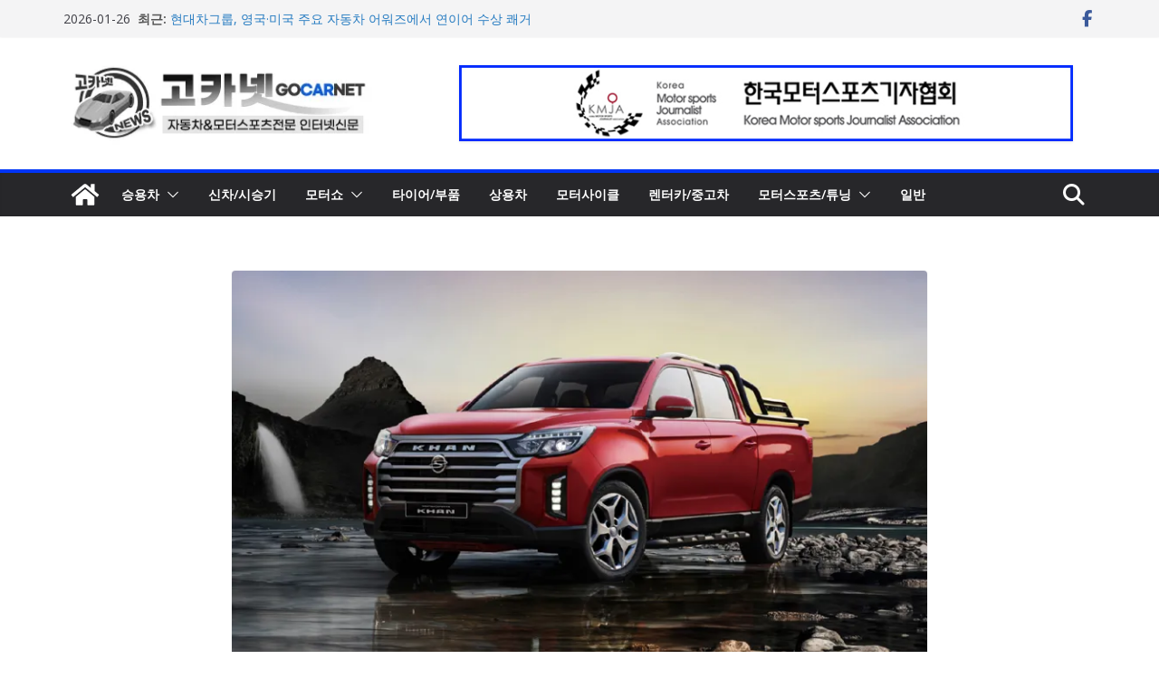

--- FILE ---
content_type: text/html; charset=utf-8
request_url: https://www.google.com/recaptcha/api2/aframe
body_size: 268
content:
<!DOCTYPE HTML><html><head><meta http-equiv="content-type" content="text/html; charset=UTF-8"></head><body><script nonce="-kjBgM35OfYzhgQsW1bqMg">/** Anti-fraud and anti-abuse applications only. See google.com/recaptcha */ try{var clients={'sodar':'https://pagead2.googlesyndication.com/pagead/sodar?'};window.addEventListener("message",function(a){try{if(a.source===window.parent){var b=JSON.parse(a.data);var c=clients[b['id']];if(c){var d=document.createElement('img');d.src=c+b['params']+'&rc='+(localStorage.getItem("rc::a")?sessionStorage.getItem("rc::b"):"");window.document.body.appendChild(d);sessionStorage.setItem("rc::e",parseInt(sessionStorage.getItem("rc::e")||0)+1);localStorage.setItem("rc::h",'1769423456830');}}}catch(b){}});window.parent.postMessage("_grecaptcha_ready", "*");}catch(b){}</script></body></html>